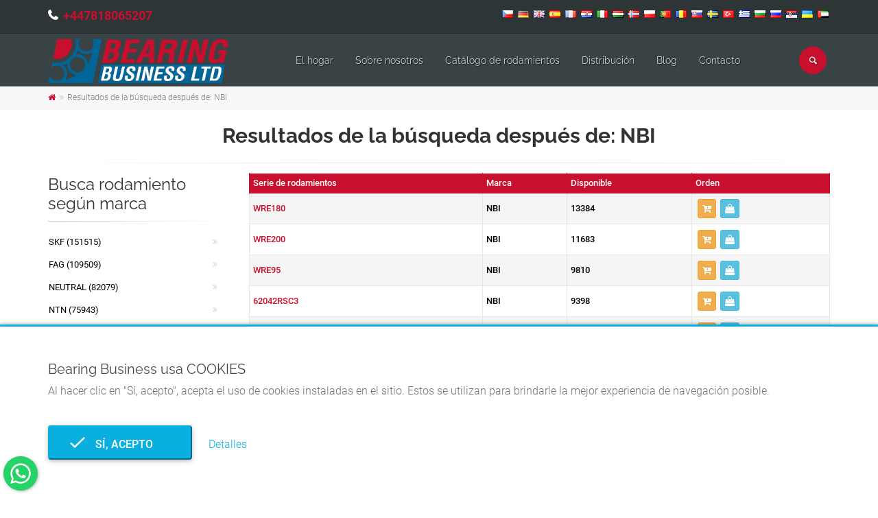

--- FILE ---
content_type: text/html; charset=UTF-8
request_url: https://bearingbusiness.uk/es/busca-rodamiento/marca/nbi
body_size: 9530
content:

<!DOCTYPE html>
<html lang="es">
<head>
	<meta charset="UTF-8">
	<meta http-equiv="X-UA-Compatible" content="IE=edge">
	<meta name="viewport" content="width=device-width, initial-scale=1">
		<title>Resultados de la búsqueda después de: NBI - Bearing Business</title>
	<meta property="og:type" content="product">
<meta property="og:url" content="https://bearingbusiness.uk/es/busca-rodamiento/marca/nbi">
<meta property="og:image" content="https://bearingbusiness.uk/img/logo.png">
<meta property="og:site_name" content="Bearing Business">
<meta property="og:locale" content="es_ES">
<meta property="og:locale:alternate" content="ar_AE">
<meta property="fb:app_id" content="112255241606041">
<meta name="twitter:card" content="summary">
<meta name="twitter:site" content="@BearingBusiness">
<meta name="twitter:creator" content="@BearingBusiness">
<meta name="robots" content="index, follow">
<meta name="yandex-verification" content="a53d3edcdc0a9dfe">
<meta name="p:domain_verify" content="8b849ad225eecda2a3ea1a35940e8359">
<meta name="msapplication-TileColor" content="#ffffff">
<meta name="msapplication-TileImage" content="/img/ico/ms-icon-144x144.png">
<meta name="theme-color" content="#ffffff">
<meta name="description" content="Bearings NBI. Más de 2 millones de rodamientos de diferentes productores y en diferentes equivalentes. El mayor stock de rodamientos. Distribución rápida de rodamientos a nivel nacional e internacional.">
<meta name="keywords" content="nbi, rodaminento, bearings, rodaminento nbi, bearings nbi">
<meta property="og:title" content="Resultados de la búsqueda después de: NBI">
<meta property="og:description" content="Bearings NBI. Más de 2 millones de rodamientos de diferentes productores y en diferentes equivalentes. El mayor stock de rodamientos. Distribución rápida de rodamientos a nivel nacional e internacional.">
<meta name="csrf-param" content="_csrf">
<meta name="csrf-token" content="j7wRABhNeXqXTJXdLP6K3LDCf_Tb5cOzvBnkA1mY3E77711PbRUREvsm_uRaq_7l1Lg12bCTlfDleIVyPPK_CQ==">

<link type="application/rss+xml" href="https://bearingbusiness.uk/es/rss" title="RSS 2.0" rel="alternate">
<link href="https://bearingbusiness.uk/es/busca-rodamiento/marca/nbi" rel="canonical">
<link href="/img/ico/apple-icon-57x57.png" rel="apple-touch-icon" sizes="57x57">
<link href="/img/ico/apple-icon-60x60.png" rel="apple-touch-icon" sizes="60x60">
<link href="/img/ico/apple-icon-72x72.png" rel="apple-touch-icon" sizes="72x72">
<link href="/img/ico/apple-icon-76x76.png" rel="apple-touch-icon" sizes="76x76">
<link href="/img/ico/apple-icon-114x114.png" rel="apple-touch-icon" sizes="114x114">
<link href="/img/ico/apple-icon-120x120.png" rel="apple-touch-icon" sizes="120x120">
<link href="/img/ico/apple-icon-144x144.png" rel="apple-touch-icon" sizes="144x144">
<link href="/img/ico/apple-icon-152x152.png" rel="apple-touch-icon" sizes="152x152">
<link href="/img/ico/apple-icon-180x180.png" rel="apple-touch-icon" sizes="180x180">
<link type="image/png" href="/img/ico/android-icon-192x192.png" rel="icon" sizes="192x192">
<link type="image/png" href="/img/ico/favicon-32x32.png" rel="icon" sizes="32x32">
<link type="image/png" href="/img/ico/favicon-96x96.png" rel="icon" sizes="96x96">
<link type="image/png" href="/img/ico/favicon-16x16.png" rel="icon" sizes="16x16">
<link href="/manifest.json" rel="manifest">
<link href="https://bearingbusiness.uk/cs/hledat-lozisko/znacka/nbi" rel="alternate" hreflang="cs">
<link href="https://bearingbusiness.uk/de/kugellager-suchen/marke/nbi" rel="alternate" hreflang="de">
<link href="https://bearingbusiness.uk/search-bearings/brand/nbi" rel="alternate" hreflang="en">
<link href="https://bearingbusiness.uk/search-bearings/brand/nbi" rel="alternate" hreflang="x-default">
<link href="https://bearingbusiness.uk/es/busca-rodamiento/marca/nbi" rel="alternate" hreflang="es">
<link href="https://bearingbusiness.uk/fr/recherche-roulements/marque/nbi" rel="alternate" hreflang="fr">
<link href="https://bearingbusiness.uk/hr/potrazi-kuglager/marka/nbi" rel="alternate" hreflang="hr">
<link href="https://bearingbusiness.uk/it/cerca-cuscinetto/marca/nbi" rel="alternate" hreflang="it">
<link href="https://bearingbusiness.uk/hu/csapagy-kereso/marka/nbi" rel="alternate" hreflang="hu">
<link href="https://bearingbusiness.uk/nn/sokfor-lagerer/merke/nbi" rel="alternate" hreflang="nn">
<link href="https://bearingbusiness.uk/pl/szukaj-lozyska/marka/nbi" rel="alternate" hreflang="pl">
<link href="https://bearingbusiness.uk/pt/pesquisar-rolamento/marca/nbi" rel="alternate" hreflang="pt">
<link href="https://bearingbusiness.uk/ro/cauta-rulment/brand/nbi" rel="alternate" hreflang="ro">
<link href="https://bearingbusiness.uk/sk/hladat-lozisko/znacka/nbi" rel="alternate" hreflang="sk">
<link href="https://bearingbusiness.uk/sv/sok-lagerer/brannmarka/nbi" rel="alternate" hreflang="sv">
<link href="https://bearingbusiness.uk/tr/rulman-ararulman/brand/nbi" rel="alternate" hreflang="tr">
<link href="https://bearingbusiness.uk/el/anazitisi-rouleman/marka/nbi" rel="alternate" hreflang="el">
<link href="https://bearingbusiness.uk/bg/tarsi-lager/marka/nbi" rel="alternate" hreflang="bg">
<link href="https://bearingbusiness.uk/ru/poisk-podsipnika/brend/nbi" rel="alternate" hreflang="ru">
<link href="https://bearingbusiness.uk/sr/potrazi-kuglager/marka/nbi" rel="alternate" hreflang="sr">
<link href="https://bearingbusiness.uk/uk/posuk-pidsipnika/brend/nbi" rel="alternate" hreflang="uk">
<link href="https://bearingbusiness.uk/ar/تحمل-نتائج-البحث/almarkt/nbi" rel="alternate" hreflang="ar">
<link href="/es/busca-rodamiento/marca/nbi?page=1&amp;per-page=25" rel="self">
<link href="/es/busca-rodamiento/marca/nbi?page=2&amp;per-page=25" rel="next">
<link href="/es/busca-rodamiento/marca/nbi?page=218&amp;per-page=25" rel="last">
<link href="/assets/33e587da/css/bootstrap.css?v=1604601966" rel="stylesheet">
<link href="/assets/47f16404/font-awesome/css/font-awesome.min.css?v=1604602058" rel="stylesheet">
<link href="/assets/47f16404/animate.css/animate.min.css?v=1604602056" rel="stylesheet">
<link href="/fonts/roboto/css/roboto.css?v=1618407722" rel="stylesheet">
<link href="/fonts/raleway/css/raleway.css?v=1618407904" rel="stylesheet">
<link href="/fonts/pacifico/css/pacifico.css?v=1618407904" rel="stylesheet">
<link href="/fonts/ptserif/css/ptserif.css?v=1618407904" rel="stylesheet">
<link href="/fonts/font-awesome/css/font-awesome.css?v=1471783226" rel="stylesheet">
<link href="/fonts/fontello/css/fontello.css?v=1443362466" rel="stylesheet">
<link href="/plugins/magnific-popup/magnific-popup.css?v=1455915990" rel="stylesheet">
<link href="/plugins/rs-plugin/css/settings.css?v=1443362466" rel="stylesheet">
<link href="/css/animations.css?v=1471783226" rel="stylesheet">
<link href="/plugins/owl-carousel/owl.carousel.css?v=1443362466" rel="stylesheet">
<link href="/plugins/owl-carousel/owl.transitions.css?v=1443362466" rel="stylesheet">
<link href="/plugins/hover/hover-min.css?v=1424949330" rel="stylesheet">
<link href="/plugins/floating-whatsapp/floating-wpp.min.css?v=1611909058" rel="stylesheet">
<link href="/css/style.css?v=1606855058" rel="stylesheet">
<link href="/css/typography-default.css?v=1606853530" rel="stylesheet">
<link href="/css/skins/custom.css?v=1650886581" rel="stylesheet">
<link href="/css/custom.css?v=1650886751" rel="stylesheet">
<link href="/assets/b85b48cf/jquery.fancybox.min.css?v=1604602058" rel="stylesheet">
<link href="/assets/2166cb88/css/bootstrap-dialog-bs3.css?v=1604601980" rel="stylesheet">
<script src="/assets/2166cb88/js/dialog.js?v=1604601980"></script></head>
<body  >

<!-- scrollToTop -->
<!-- ================ -->
<div class="scrollToTop circle"><i class="icon-up-open-big"></i></div>

<!-- page wrapper start -->
<!-- ================ -->
<div class="page-wrapper">

	

	
<!-- header-container start -->
<div class="header-container">


    <!-- header-top start -->
    <!-- classes:  -->
    <!-- "dark": dark version of header top e.g. class="header-top dark" -->
    <!-- "colored": colored version of header top e.g. class="header-top colored" -->
    <!-- ================ -->
    <div class="header-top dark">
        <div class="container">
            <div class="row">
                <div class="col-xs-12 col-sm-12 col-md-6 rtl">
                    <!-- header-top-first start -->
                    <!-- ================ -->
                    <div class="header-top-first clearfix">
                                                <ul class="list-inline hidden-sm hidden-xs" style="padding-left: 0; margin-top: 6px;">
                                                            <li>
									<i class="fa fa-phone pr-5" style="font-size: 18px; font-weight: 700;"></i>
                                    <a href="tel:+447818065207" data-prevent-page-overlay="true" style="font-size: 18px; font-weight: 700;">+447818065207</a>                                </li>
                                                    </ul>
                    </div>
                    <!-- header-top-first end -->
                </div>
                <div class="col-xs-12 col-sm-12 col-md-6 text-center">

                    <!-- header-top-second start -->
                    <!-- ================ -->
                    <div id="header-top-second"  class="clearfix">
                                                    <ul class="list-inline pull-right">
                                                                    <li style="padding: 2px;">
                                        <a href="/cs" class="" style="width:auto; height: auto;">
                                            <img src="/img/flags/cz.png" alt="Čeština" title="Čeština">
                                        </a>
                                    </li>
                                                                    <li style="padding: 2px;">
                                        <a href="/de" class="" style="width:auto; height: auto;">
                                            <img src="/img/flags/de.png" alt="Deutsch" title="Deutsch">
                                        </a>
                                    </li>
                                                                    <li style="padding: 2px;">
                                        <a href="/" class="" style="width:auto; height: auto;">
                                            <img src="/img/flags/gb.png" alt="English (US)" title="English (US)">
                                        </a>
                                    </li>
                                                                    <li style="padding: 2px;">
                                        <a href="/es" class="active" style="width:auto; height: auto;">
                                            <img src="/img/flags/es.png" alt="Español (España)" title="Español (España)">
                                        </a>
                                    </li>
                                                                    <li style="padding: 2px;">
                                        <a href="/fr" class="" style="width:auto; height: auto;">
                                            <img src="/img/flags/fr.png" alt="Français (France)" title="Français (France)">
                                        </a>
                                    </li>
                                                                    <li style="padding: 2px;">
                                        <a href="/hr" class="" style="width:auto; height: auto;">
                                            <img src="/img/flags/hr.png" alt="Hrvatski" title="Hrvatski">
                                        </a>
                                    </li>
                                                                    <li style="padding: 2px;">
                                        <a href="/it" class="" style="width:auto; height: auto;">
                                            <img src="/img/flags/it.png" alt="Italiano" title="Italiano">
                                        </a>
                                    </li>
                                                                    <li style="padding: 2px;">
                                        <a href="/hu" class="" style="width:auto; height: auto;">
                                            <img src="/img/flags/hu.png" alt="Magyar" title="Magyar">
                                        </a>
                                    </li>
                                                                    <li style="padding: 2px;">
                                        <a href="/nn" class="" style="width:auto; height: auto;">
                                            <img src="/img/flags/no.png" alt="Norsk (nynorsk)" title="Norsk (nynorsk)">
                                        </a>
                                    </li>
                                                                    <li style="padding: 2px;">
                                        <a href="/pl" class="" style="width:auto; height: auto;">
                                            <img src="/img/flags/pl.png" alt="Polski" title="Polski">
                                        </a>
                                    </li>
                                                                    <li style="padding: 2px;">
                                        <a href="/pt" class="" style="width:auto; height: auto;">
                                            <img src="/img/flags/pt.png" alt="Português (Portugal)" title="Português (Portugal)">
                                        </a>
                                    </li>
                                                                    <li style="padding: 2px;">
                                        <a href="/ro" class="" style="width:auto; height: auto;">
                                            <img src="/img/flags/ro.png" alt="Română" title="Română">
                                        </a>
                                    </li>
                                                                    <li style="padding: 2px;">
                                        <a href="/sk" class="" style="width:auto; height: auto;">
                                            <img src="/img/flags/sk.png" alt="Slovenčina" title="Slovenčina">
                                        </a>
                                    </li>
                                                                    <li style="padding: 2px;">
                                        <a href="/sv" class="" style="width:auto; height: auto;">
                                            <img src="/img/flags/se.png" alt="Svenska" title="Svenska">
                                        </a>
                                    </li>
                                                                    <li style="padding: 2px;">
                                        <a href="/tr" class="" style="width:auto; height: auto;">
                                            <img src="/img/flags/tr.png" alt="Türkçe" title="Türkçe">
                                        </a>
                                    </li>
                                                                    <li style="padding: 2px;">
                                        <a href="/el" class="" style="width:auto; height: auto;">
                                            <img src="/img/flags/gr.png" alt="Ελληνικά" title="Ελληνικά">
                                        </a>
                                    </li>
                                                                    <li style="padding: 2px;">
                                        <a href="/bg" class="" style="width:auto; height: auto;">
                                            <img src="/img/flags/bg.png" alt="Български" title="Български">
                                        </a>
                                    </li>
                                                                    <li style="padding: 2px;">
                                        <a href="/ru" class="" style="width:auto; height: auto;">
                                            <img src="/img/flags/ru.png" alt="Русский" title="Русский">
                                        </a>
                                    </li>
                                                                    <li style="padding: 2px;">
                                        <a href="/sr" class="" style="width:auto; height: auto;">
                                            <img src="/img/flags/rs.png" alt="Српски" title="Српски">
                                        </a>
                                    </li>
                                                                    <li style="padding: 2px;">
                                        <a href="/uk" class="" style="width:auto; height: auto;">
                                            <img src="/img/flags/ua.png" alt="Українська" title="Українська">
                                        </a>
                                    </li>
                                                                    <li style="padding: 2px;">
                                        <a href="/ar" class="" style="width:auto; height: auto;">
                                            <img src="/img/flags/ae.png" alt="‏العربية‏" title="‏العربية‏">
                                        </a>
                                    </li>
                                                            </ul>
                                            </div>
                    <!-- header-top-second end -->
                </div>
            </div>
        </div>
    </div>
    <!-- header-top end -->

    <!-- header start -->
    <!-- classes:  -->
    <!-- "fixed": enables fixed navigation mode (sticky menu) e.g. class="header fixed clearfix" -->
    <!-- "dark": dark version of header e.g. class="header dark clearfix" -->
    <!-- "full-width": mandatory class for the full-width menu layout -->
    <!-- "centered": mandatory class for the centered logo layout -->
    <!-- ================ -->
    <header class="header fixed clearfix dark">

        <div class="container" id="page-header">
            <div class="row">
                <div class="col-md-3 rtl">
                    <!-- header-left start -->
                    <!-- ================ -->
                    <div class="header-left clearfix">
							<!-- header dropdown buttons -->
							<div class="header-dropdown-buttons visible-xs">
								<div class="btn-group dropdown">
									<button type="button" class="btn dropdown-toggle" data-toggle="dropdown" style="color: #fff; background-color: #c8102e; border-color: #e50627;"><i class="icon-search"></i></button>
									<ul class="dropdown-menu dropdown-menu-right dropdown-animation">
										<li>
											<form id="search-form-mobile" class="search-box margin-clear" action="/es/search" method="post">
<input type="hidden" name="_csrf" value="j7wRABhNeXqXTJXdLP6K3LDCf_Tb5cOzvBnkA1mY3E77711PbRUREvsm_uRaq_7l1Lg12bCTlfDleIVyPPK_CQ==">											<div class="input-group form-group has-feedback">
												<input type="text" class="form-control" name="search" value="" placeholder="Busca" autocomplete="off">												<span class="input-group-btn">
													<button type="submit" class="btn btn-warning btn-xs btn-default" style="margin: 0 0 0 -1px;"><i class="icon-search"></i></button>											  </span>
											</div>
											</form>										</li>
									</ul>
								</div>
																							</div>
							<!-- header dropdown buttons end-->

                        <!-- logo -->
                        <div id="logo" class="logo">
                            <a href="/es"><img id="logo_img" src="/img/logo.png" alt="Bearing Business"></a>
                        </div>
                    </div>
                    <!-- header-left end -->

                </div>
                <div class="col-md-9">

                    <!-- header-right start -->
                    <!-- ================ -->
                    <div class="header-right clearfix">

                        <!-- main-navigation start -->
                        <!-- classes: -->
                        <!-- "onclick": Makes the dropdowns open on click, this the default bootstrap behavior e.g. class="main-navigation onclick" -->
                        <!-- "animated": Enables animations on dropdowns opening e.g. class="main-navigation animated" -->
                        <!-- "with-dropdown-buttons": Mandatory class that adds extra space, to the main navigation, for the search and cart dropdowns -->
                        <!-- ================ -->
                        <div class="main-navigation  animated with-dropdown-buttons">

                            <!-- navbar start -->
                            <!-- ================ -->
                            <nav class="navbar navbar-default" role="navigation">
                                <div class="container-fluid">

                                    <!-- Toggle get grouped for better mobile display -->
                                    <div class="navbar-header">
                                        <button type="button" class="navbar-toggle" data-toggle="collapse" data-target="#navbar-collapse-1">
                                            <span class="sr-only">Toggle navigation</span>
                                            <span class="icon-bar"></span>
                                            <span class="icon-bar"></span>
                                            <span class="icon-bar"></span>
                                        </button>

                                    </div>

                                    <!-- Collect the nav links, forms, and other content for toggling -->
                                    <div class="collapse navbar-collapse" id="navbar-collapse-1">
                                        <!-- main-menu -->
                                                                                    <ul id="w1" class="nav navbar-nav" style=""><li><a href="/es">El hogar</a></li>
<li><a href="/es/sobre-nosotros">Sobre nosotros</a></li>
<li><a href="/es/catalogo-de-rodamientos">Catálogo de rodamientos</a></li>
<li><a href="/es/distribucion">Distribución</a></li>
<li><a href="/es/blog">Blog</a></li>
<li><a href="/es/contacto">Contacto</a></li></ul>                                                                                <!-- main-menu end -->

											<!-- header dropdown buttons -->
											<div class="header-dropdown-buttons hidden-xs">
												<div class="btn-group dropdown">
													<button type="button" class="btn dropdown-toggle" data-toggle="dropdown" style="color: #fff; background-color: #c8102e; border-color: #e50627;"><i class="icon-search"></i></button>
													<ul class="dropdown-menu dropdown-menu-right dropdown-animation">
														<li>
															<form id="search-form-desktop" class="search-box margin-clear" action="/es/search" method="post">
<input type="hidden" name="_csrf" value="j7wRABhNeXqXTJXdLP6K3LDCf_Tb5cOzvBnkA1mY3E77711PbRUREvsm_uRaq_7l1Lg12bCTlfDleIVyPPK_CQ==">															<div class="input-group form-group has-feedback">
																<input type="text" class="form-control" name="search" value="" placeholder="Busca" autocomplete="off">																<span class="input-group-btn">
																	<button type="submit" class="btn btn-xs btn-default" style="margin: 0 0 0 -1px;"><i class="icon-search"></i></button>															  	</span>
															</div>
															</form>														</li>
													</ul>
												</div>
																							</div>
											<!-- header dropdown buttons end-->

                                    </div>

                                </div>
                            </nav>
                            <!-- navbar end -->

                        </div>
                        <!-- main-navigation end -->
                    </div>
                    <!-- header-right end -->

                </div>
            </div>
        </div>

    </header>
    <!-- header end -->
</div>
<!-- header-container end -->

			<!-- breadcrumb start -->
		<!-- ================ -->
		<div class="breadcrumb-container">
			<div class="container">
								<ul class="breadcrumb"><li><a href="https://bearingbusiness.uk/es"><i class="fa fa-home"></i></a></li>
<li class="active"><span class="active">Resultados de la búsqueda después de: NBI</span></li>
</ul>			</div>
		</div>
		<!-- breadcrumb end -->
		
	<!-- main-container start -->
	<!-- ================ -->
	<section class="main-container" style="padding: 0;">
		<div class="container">
			<h1 class="text-center">Resultados de la búsqueda después de: NBI</h1>
			<div class="separator"></div>
			<div class="row">
				<!-- main start -->
				<!-- ================ -->
				<div class="main col-md-9 col-xs-12 pull-right">
									<table class="table table-bordered table-hover table-striped table-colored dataTable">
						<thead>
						<tr>
							<th>
								Serie de rodamientos							</th>
							<th>
								Marca							</th>
							<th>
								Disponible							</th>
							<th>
								Orden							</th>
						</tr>
						</thead>
						<tbody>
													<tr>
								<td>
									<a href="/es/rodaminento-wre180-nbi-3802927">WRE180</a>								</td>
								<td>
									NBI								</td>
								<td>
									13384								</td>
								<td>
																		<div><a class="btn btn-xs btn-warning" href="/es/anadir-al-carrito?id=3802927" title="Agregar a la solicitud de oferta" data-toggle="tooltip" data-popup-action=""><i class="fa fa-cart-plus"></i></a><a class="btn btn-xs btn-info" href="/es/solicite-una-oferta?id=3802927" title="Solicite una oferta de precio" data-toggle="tooltip" data-popup-action=""><i class="fa fa-shopping-bag"></i></a></div>								</td>
							</tr>
													<tr>
								<td>
									<a href="/es/rodaminento-wre200-nbi-3802953">WRE200</a>								</td>
								<td>
									NBI								</td>
								<td>
									11683								</td>
								<td>
																		<div><a class="btn btn-xs btn-warning" href="/es/anadir-al-carrito?id=3802953" title="Agregar a la solicitud de oferta" data-toggle="tooltip" data-popup-action=""><i class="fa fa-cart-plus"></i></a><a class="btn btn-xs btn-info" href="/es/solicite-una-oferta?id=3802953" title="Solicite una oferta de precio" data-toggle="tooltip" data-popup-action=""><i class="fa fa-shopping-bag"></i></a></div>								</td>
							</tr>
													<tr>
								<td>
									<a href="/es/rodaminento-wre95-nbi-3804078">WRE95</a>								</td>
								<td>
									NBI								</td>
								<td>
									9810								</td>
								<td>
																		<div><a class="btn btn-xs btn-warning" href="/es/anadir-al-carrito?id=3804078" title="Agregar a la solicitud de oferta" data-toggle="tooltip" data-popup-action=""><i class="fa fa-cart-plus"></i></a><a class="btn btn-xs btn-info" href="/es/solicite-una-oferta?id=3804078" title="Solicite una oferta de precio" data-toggle="tooltip" data-popup-action=""><i class="fa fa-shopping-bag"></i></a></div>								</td>
							</tr>
													<tr>
								<td>
									<a href="/es/rodaminento-62042rsc3-nbi-1688773">62042RSC3</a>								</td>
								<td>
									NBI								</td>
								<td>
									9398								</td>
								<td>
																		<div><a class="btn btn-xs btn-warning" href="/es/anadir-al-carrito?id=1688773" title="Agregar a la solicitud de oferta" data-toggle="tooltip" data-popup-action=""><i class="fa fa-cart-plus"></i></a><a class="btn btn-xs btn-info" href="/es/solicite-una-oferta?id=1688773" title="Solicite una oferta de precio" data-toggle="tooltip" data-popup-action=""><i class="fa fa-shopping-bag"></i></a></div>								</td>
							</tr>
													<tr>
								<td>
									<a href="/es/rodaminento-wre125-nbi-3802830">WRE125</a>								</td>
								<td>
									NBI								</td>
								<td>
									9397								</td>
								<td>
																		<div><a class="btn btn-xs btn-warning" href="/es/anadir-al-carrito?id=3802830" title="Agregar a la solicitud de oferta" data-toggle="tooltip" data-popup-action=""><i class="fa fa-cart-plus"></i></a><a class="btn btn-xs btn-info" href="/es/solicite-una-oferta?id=3802830" title="Solicite una oferta de precio" data-toggle="tooltip" data-popup-action=""><i class="fa fa-shopping-bag"></i></a></div>								</td>
							</tr>
													<tr>
								<td>
									<a href="/es/rodaminento-nutr25-nbi-3103519">NUTR25</a>								</td>
								<td>
									NBI								</td>
								<td>
									9057								</td>
								<td>
																		<div><a class="btn btn-xs btn-warning" href="/es/anadir-al-carrito?id=3103519" title="Agregar a la solicitud de oferta" data-toggle="tooltip" data-popup-action=""><i class="fa fa-cart-plus"></i></a><a class="btn btn-xs btn-info" href="/es/solicite-una-oferta?id=3103519" title="Solicite una oferta de precio" data-toggle="tooltip" data-popup-action=""><i class="fa fa-shopping-bag"></i></a></div>								</td>
							</tr>
													<tr>
								<td>
									<a href="/es/rodaminento-62042rs-nbi-1688443">62042RS</a>								</td>
								<td>
									NBI								</td>
								<td>
									8956								</td>
								<td>
																		<div><a class="btn btn-xs btn-warning" href="/es/anadir-al-carrito?id=1688443" title="Agregar a la solicitud de oferta" data-toggle="tooltip" data-popup-action=""><i class="fa fa-cart-plus"></i></a><a class="btn btn-xs btn-info" href="/es/solicite-una-oferta?id=1688443" title="Solicite una oferta de precio" data-toggle="tooltip" data-popup-action=""><i class="fa fa-shopping-bag"></i></a></div>								</td>
							</tr>
													<tr>
								<td>
									<a href="/es/rodaminento-wre140-nbi-3802862">WRE140</a>								</td>
								<td>
									NBI								</td>
								<td>
									8368								</td>
								<td>
																		<div><a class="btn btn-xs btn-warning" href="/es/anadir-al-carrito?id=3802862" title="Agregar a la solicitud de oferta" data-toggle="tooltip" data-popup-action=""><i class="fa fa-cart-plus"></i></a><a class="btn btn-xs btn-info" href="/es/solicite-una-oferta?id=3802862" title="Solicite una oferta de precio" data-toggle="tooltip" data-popup-action=""><i class="fa fa-shopping-bag"></i></a></div>								</td>
							</tr>
													<tr>
								<td>
									<a href="/es/rodaminento-hk12x16x12-nbi-2530264">HK12X16X12</a>								</td>
								<td>
									NBI								</td>
								<td>
									7171								</td>
								<td>
																		<div><a class="btn btn-xs btn-warning" href="/es/anadir-al-carrito?id=2530264" title="Agregar a la solicitud de oferta" data-toggle="tooltip" data-popup-action=""><i class="fa fa-cart-plus"></i></a><a class="btn btn-xs btn-info" href="/es/solicite-una-oferta?id=2530264" title="Solicite una oferta de precio" data-toggle="tooltip" data-popup-action=""><i class="fa fa-shopping-bag"></i></a></div>								</td>
							</tr>
													<tr>
								<td>
									<a href="/es/rodaminento-wre68-nbi-3804025">WRE68</a>								</td>
								<td>
									NBI								</td>
								<td>
									6734								</td>
								<td>
																		<div><a class="btn btn-xs btn-warning" href="/es/anadir-al-carrito?id=3804025" title="Agregar a la solicitud de oferta" data-toggle="tooltip" data-popup-action=""><i class="fa fa-cart-plus"></i></a><a class="btn btn-xs btn-info" href="/es/solicite-una-oferta?id=3804025" title="Solicite una oferta de precio" data-toggle="tooltip" data-popup-action=""><i class="fa fa-shopping-bag"></i></a></div>								</td>
							</tr>
													<tr>
								<td>
									<a href="/es/rodaminento-60062rseqm-nbi-1579641">60062RSEQM</a>								</td>
								<td>
									NBI								</td>
								<td>
									6311								</td>
								<td>
																		<div><a class="btn btn-xs btn-warning" href="/es/anadir-al-carrito?id=1579641" title="Agregar a la solicitud de oferta" data-toggle="tooltip" data-popup-action=""><i class="fa fa-cart-plus"></i></a><a class="btn btn-xs btn-info" href="/es/solicite-una-oferta?id=1579641" title="Solicite una oferta de precio" data-toggle="tooltip" data-popup-action=""><i class="fa fa-shopping-bag"></i></a></div>								</td>
							</tr>
													<tr>
								<td>
									<a href="/es/rodaminento-nutr15-nbi-3093248">NUTR15</a>								</td>
								<td>
									NBI								</td>
								<td>
									6236								</td>
								<td>
																		<div><a class="btn btn-xs btn-warning" href="/es/anadir-al-carrito?id=3093248" title="Agregar a la solicitud de oferta" data-toggle="tooltip" data-popup-action=""><i class="fa fa-cart-plus"></i></a><a class="btn btn-xs btn-info" href="/es/solicite-una-oferta?id=3093248" title="Solicite una oferta de precio" data-toggle="tooltip" data-popup-action=""><i class="fa fa-shopping-bag"></i></a></div>								</td>
							</tr>
													<tr>
								<td>
									<a href="/es/rodaminento-wre90-nbi-3804062">WRE90</a>								</td>
								<td>
									NBI								</td>
								<td>
									6185								</td>
								<td>
																		<div><a class="btn btn-xs btn-warning" href="/es/anadir-al-carrito?id=3804062" title="Agregar a la solicitud de oferta" data-toggle="tooltip" data-popup-action=""><i class="fa fa-cart-plus"></i></a><a class="btn btn-xs btn-info" href="/es/solicite-una-oferta?id=3804062" title="Solicite una oferta de precio" data-toggle="tooltip" data-popup-action=""><i class="fa fa-shopping-bag"></i></a></div>								</td>
							</tr>
													<tr>
								<td>
									<a href="/es/rodaminento-62072rsc3eqm-nbi-1719161">62072RSC3EQM</a>								</td>
								<td>
									NBI								</td>
								<td>
									6000								</td>
								<td>
																		<div><a class="btn btn-xs btn-warning" href="/es/anadir-al-carrito?id=1719161" title="Agregar a la solicitud de oferta" data-toggle="tooltip" data-popup-action=""><i class="fa fa-cart-plus"></i></a><a class="btn btn-xs btn-info" href="/es/solicite-una-oferta?id=1719161" title="Solicite una oferta de precio" data-toggle="tooltip" data-popup-action=""><i class="fa fa-shopping-bag"></i></a></div>								</td>
							</tr>
													<tr>
								<td>
									<a href="/es/rodaminento-62072zeqm-nbi-1719195">62072ZEQM</a>								</td>
								<td>
									NBI								</td>
								<td>
									6000								</td>
								<td>
																		<div><a class="btn btn-xs btn-warning" href="/es/anadir-al-carrito?id=1719195" title="Agregar a la solicitud de oferta" data-toggle="tooltip" data-popup-action=""><i class="fa fa-cart-plus"></i></a><a class="btn btn-xs btn-info" href="/es/solicite-una-oferta?id=1719195" title="Solicite una oferta de precio" data-toggle="tooltip" data-popup-action=""><i class="fa fa-shopping-bag"></i></a></div>								</td>
							</tr>
													<tr>
								<td>
									<a href="/es/rodaminento-as1730-nbi-2093970">AS1730</a>								</td>
								<td>
									NBI								</td>
								<td>
									5810								</td>
								<td>
																		<div><a class="btn btn-xs btn-warning" href="/es/anadir-al-carrito?id=2093970" title="Agregar a la solicitud de oferta" data-toggle="tooltip" data-popup-action=""><i class="fa fa-cart-plus"></i></a><a class="btn btn-xs btn-info" href="/es/solicite-una-oferta?id=2093970" title="Solicite una oferta de precio" data-toggle="tooltip" data-popup-action=""><i class="fa fa-shopping-bag"></i></a></div>								</td>
							</tr>
													<tr>
								<td>
									<a href="/es/rodaminento-wre110-nbi-3802794">WRE110</a>								</td>
								<td>
									NBI								</td>
								<td>
									5320								</td>
								<td>
																		<div><a class="btn btn-xs btn-warning" href="/es/anadir-al-carrito?id=3802794" title="Agregar a la solicitud de oferta" data-toggle="tooltip" data-popup-action=""><i class="fa fa-cart-plus"></i></a><a class="btn btn-xs btn-info" href="/es/solicite-una-oferta?id=3802794" title="Solicite una oferta de precio" data-toggle="tooltip" data-popup-action=""><i class="fa fa-shopping-bag"></i></a></div>								</td>
							</tr>
													<tr>
								<td>
									<a href="/es/rodaminento-gs81111-nbi-2459976">GS81111</a>								</td>
								<td>
									NBI								</td>
								<td>
									5061								</td>
								<td>
																		<div><a class="btn btn-xs btn-warning" href="/es/anadir-al-carrito?id=2459976" title="Agregar a la solicitud de oferta" data-toggle="tooltip" data-popup-action=""><i class="fa fa-cart-plus"></i></a><a class="btn btn-xs btn-info" href="/es/solicite-una-oferta?id=2459976" title="Solicite una oferta de precio" data-toggle="tooltip" data-popup-action=""><i class="fa fa-shopping-bag"></i></a></div>								</td>
							</tr>
													<tr>
								<td>
									<a href="/es/rodaminento-gs81110-nbi-2459943">GS81110</a>								</td>
								<td>
									NBI								</td>
								<td>
									5000								</td>
								<td>
																		<div><a class="btn btn-xs btn-warning" href="/es/anadir-al-carrito?id=2459943" title="Agregar a la solicitud de oferta" data-toggle="tooltip" data-popup-action=""><i class="fa fa-cart-plus"></i></a><a class="btn btn-xs btn-info" href="/es/solicite-una-oferta?id=2459943" title="Solicite una oferta de precio" data-toggle="tooltip" data-popup-action=""><i class="fa fa-shopping-bag"></i></a></div>								</td>
							</tr>
													<tr>
								<td>
									<a href="/es/rodaminento-62012rsc3-nbi-1663647">62012RSC3</a>								</td>
								<td>
									NBI								</td>
								<td>
									4852								</td>
								<td>
																		<div><a class="btn btn-xs btn-warning" href="/es/anadir-al-carrito?id=1663647" title="Agregar a la solicitud de oferta" data-toggle="tooltip" data-popup-action=""><i class="fa fa-cart-plus"></i></a><a class="btn btn-xs btn-info" href="/es/solicite-una-oferta?id=1663647" title="Solicite una oferta de precio" data-toggle="tooltip" data-popup-action=""><i class="fa fa-shopping-bag"></i></a></div>								</td>
							</tr>
													<tr>
								<td>
									<a href="/es/rodaminento-wre115-nbi-3802813">WRE115</a>								</td>
								<td>
									NBI								</td>
								<td>
									4819								</td>
								<td>
																		<div><a class="btn btn-xs btn-warning" href="/es/anadir-al-carrito?id=3802813" title="Agregar a la solicitud de oferta" data-toggle="tooltip" data-popup-action=""><i class="fa fa-cart-plus"></i></a><a class="btn btn-xs btn-info" href="/es/solicite-una-oferta?id=3802813" title="Solicite una oferta de precio" data-toggle="tooltip" data-popup-action=""><i class="fa fa-shopping-bag"></i></a></div>								</td>
							</tr>
													<tr>
								<td>
									<a href="/es/rodaminento-wre100-nbi-3802778">WRE100</a>								</td>
								<td>
									NBI								</td>
								<td>
									4600								</td>
								<td>
																		<div><a class="btn btn-xs btn-warning" href="/es/anadir-al-carrito?id=3802778" title="Agregar a la solicitud de oferta" data-toggle="tooltip" data-popup-action=""><i class="fa fa-cart-plus"></i></a><a class="btn btn-xs btn-info" href="/es/solicite-una-oferta?id=3802778" title="Solicite una oferta de precio" data-toggle="tooltip" data-popup-action=""><i class="fa fa-shopping-bag"></i></a></div>								</td>
							</tr>
													<tr>
								<td>
									<a href="/es/rodaminento-60012rsc3-nbi-1547422">60012RSC3</a>								</td>
								<td>
									NBI								</td>
								<td>
									4588								</td>
								<td>
																		<div><a class="btn btn-xs btn-warning" href="/es/anadir-al-carrito?id=1547422" title="Agregar a la solicitud de oferta" data-toggle="tooltip" data-popup-action=""><i class="fa fa-cart-plus"></i></a><a class="btn btn-xs btn-info" href="/es/solicite-una-oferta?id=1547422" title="Solicite una oferta de precio" data-toggle="tooltip" data-popup-action=""><i class="fa fa-shopping-bag"></i></a></div>								</td>
							</tr>
													<tr>
								<td>
									<a href="/es/rodaminento-e20kllh-nbi-2289363">E20KLLH</a>								</td>
								<td>
									NBI								</td>
								<td>
									4480								</td>
								<td>
																		<div><a class="btn btn-xs btn-warning" href="/es/anadir-al-carrito?id=2289363" title="Agregar a la solicitud de oferta" data-toggle="tooltip" data-popup-action=""><i class="fa fa-cart-plus"></i></a><a class="btn btn-xs btn-info" href="/es/solicite-una-oferta?id=2289363" title="Solicite una oferta de precio" data-toggle="tooltip" data-popup-action=""><i class="fa fa-shopping-bag"></i></a></div>								</td>
							</tr>
													<tr>
								<td>
									<a href="/es/rodaminento-63012rs-nbi-1771346">63012RS</a>								</td>
								<td>
									NBI								</td>
								<td>
									4454								</td>
								<td>
																		<div><a class="btn btn-xs btn-warning" href="/es/anadir-al-carrito?id=1771346" title="Agregar a la solicitud de oferta" data-toggle="tooltip" data-popup-action=""><i class="fa fa-cart-plus"></i></a><a class="btn btn-xs btn-info" href="/es/solicite-una-oferta?id=1771346" title="Solicite una oferta de precio" data-toggle="tooltip" data-popup-action=""><i class="fa fa-shopping-bag"></i></a></div>								</td>
							</tr>
												</tbody>
					</table>
					<!-- pagination start -->
					<div class="text-center">
						<ul class="pagination"><li class="first disabled"><span>&laquo;</span></li>
<li class="prev disabled"><span>&lsaquo;</span></li>
<li class="active"><a href="/es/busca-rodamiento/marca/nbi?page=1&amp;per-page=25" data-page="0">1</a></li>
<li><a href="/es/busca-rodamiento/marca/nbi?page=2&amp;per-page=25" data-page="1">2</a></li>
<li><a href="/es/busca-rodamiento/marca/nbi?page=3&amp;per-page=25" data-page="2">3</a></li>
<li><a href="/es/busca-rodamiento/marca/nbi?page=4&amp;per-page=25" data-page="3">4</a></li>
<li><a href="/es/busca-rodamiento/marca/nbi?page=5&amp;per-page=25" data-page="4">5</a></li>
<li class="next"><a href="/es/busca-rodamiento/marca/nbi?page=2&amp;per-page=25" data-page="1">&rsaquo;</a></li>
<li class="last"><a href="/es/busca-rodamiento/marca/nbi?page=218&amp;per-page=25" data-page="217">&raquo;</a></li></ul>					</div>
					<!-- pagination end -->
								</div>
				<!-- main end -->
				<!-- sidebar start -->
				<!-- ================ -->
				<aside class="col-md-3 col-xs-12 rtl pull-left">
					<div class="sidebar">
													<div class="block clearfix">
								<h3 class="title">Busca rodamiento según marca</h3>
								<div class="separator-2"></div>
								<ul class="nav nav-pills nav-stacked">
																			<li>
											<a href="/es/busca-rodamiento/marca/skf" title="Bearings SKF">SKF (151515)</a>										</li>
																			<li>
											<a href="/es/busca-rodamiento/marca/fag" title="Bearings FAG">FAG (109509)</a>										</li>
																			<li>
											<a href="/es/busca-rodamiento/marca/neutral" title="Bearings NEUTRAL">NEUTRAL (82079)</a>										</li>
																			<li>
											<a href="/es/busca-rodamiento/marca/ntn" title="Bearings NTN">NTN (75943)</a>										</li>
																			<li>
											<a href="/es/busca-rodamiento/marca/ina" title="Bearings INA">INA (62568)</a>										</li>
																			<li>
											<a href="/es/busca-rodamiento/marca/rhp" title="Bearings RHP">RHP (55929)</a>										</li>
																			<li>
											<a href="/es/busca-rodamiento/marca/nsk" title="Bearings NSK">NSK (54344)</a>										</li>
																			<li>
											<a href="/es/busca-rodamiento/marca/timken" title="Bearings TIMKEN">TIMKEN (54127)</a>										</li>
																			<li>
											<a href="/es/busca-rodamiento/marca/snr" title="Bearings SNR">SNR (32953)</a>										</li>
																			<li>
											<a href="/es/busca-rodamiento/marca/urb" title="Bearings URB">URB (31607)</a>										</li>
																	</ul>
								<a class="pull-right" href="/es/busca-rodamiento/marca" title="Bearing brands" style="padding-right: 16px;">Todas las marcas <i class="fa fa-chevron-right"></i></a>							</div>
																	</div>
				</aside>
				<!-- sidebar end -->
			</div>
		</div>
	</section>
	<!-- main-container end -->

	
<!-- footer top start -->
<!-- ================ -->
<div class="dark-bg default-hovered footer-top animated-text">
	<div class="container">
		<div class="row">
			<div class="col-md-12">
				<div class="call-to-action text-center">
					<div class="row">
						<div class="col-sm-8 rtl">
							<h2>Precios negociables según cantidad y valor</h2>
							<h2>Rapidez y conforte</h2>
						</div>
						<div class="col-sm-4">
							<p class="mt-10"><a href="/es/contacto" class="btn btn-animated btn-lg btn-gray-transparent ">Contacta con nosotros<i class="fa fa-envelope pl-20"></i></a></p>
						</div>
					</div>
				</div>
			</div>
		</div>
	</div>
</div>
<!-- footer top end -->

<!-- footer start (Add "dark" class to #footer in order to enable dark footer) -->
<!-- ================ -->
<footer id="footer" class="clearfix dark">

	<!-- .footer start -->
	<!-- ================ -->
	<div class="footer">
		<div class="container">
			<div class="footer-inner">
				<div class="row">
					<div class="col-md-4 rtl">
						<div class="footer-content">
							<div class="logo-footer"><img id="logo-footer" src="/img/logo.png" alt="Bearing Business"></div>
															<p class="app-description">Bearing Business asegura los precios más bajos en el mercado comercial mundial para cualquier tipo de rodamiento, independientemente de la marca buscada. Distribuimos productos de rodamientos de los principales fabricantes mundiales, de manera eficiente y puntual, y hacemos todo lo posible para formar relaciones duraderas con nuestros clientes.</p>
														<ul class="social-links circle animated-effect-1">
																									<li>
										<a class="link-social-facebook" href="https://www.facebook.com/Bearing-Business-112255241606041" title="Facebook" target="_blank">
											<i class="fa fa-facebook"></i>
										</a>
									</li>
																																	<li>
										<a class="twitter" href="https://twitter.com/BearingBusiness" title="Twitter" target="_blank">
											<i class="fa fa-twitter"></i>
										</a>
									</li>
																																	<li>
										<a class="pinterest" href="https://www.pinterest.co.uk/bearingbusiness/" title="Pinterest" target="_blank">
											<i class="fa fa-pinterest"></i>
										</a>
									</li>
																                                    <li>
                                        <a class="youtube" href="https://www.youtube.com/channel/UCskuJHzOA3xx3pPezKB8k2Q" title="Youtube" target="_blank">
                                            <i class="fa fa-youtube"></i>
                                        </a>
                                    </li>
                                							</ul>
						</div>
					</div>
					<div class="col-md-4 rtl">
						<div class="footer-content">
							<h2 class="title">Contacta con nosotros</h2>
							<div class="separator-2"></div>
																<ul class="list-icons">
																			<li>
											<i class="fa fa-briefcase"></i>
											Bearing Business Limited										</li>
									                                                                            <li>Taxpayer Identification Number: 436938902135</li>
                                                                                                                <li>Registration Number: 13079621</li>
                                                                                                                <li>Bank Name: WISEBUSINESS</li>
                                                                                                                <li>Bank Account: BE24 9672 4537 8438</li>
                                                                                                                <li>Bank BIC: TRWIBEB1XXX</li>
                                                                        																			<li>
											<i class="fa fa-map-marker"></i>
																							<a href="//www.google.com/maps/place/50.8099309,-1.0663614" target="_blank">31 Copnor Road, 31, Portsmouth, PO3 5AB, Reino Unido</a>
																					</li>
																																					<li>
											<i class="fa fa-phone"></i>
											<a class="link-underline" href="tel:+447818065207" data-prevent-page-overlay="true">+447818065207</a>										</li>
																												<li>
											<i class=" fa fa-envelope-o"></i>
											<a href="mailto:bearingbusinessoffice@gmail.com" data-prevent-page-overlay="true">bearingbusinessoffice@gmail.com</a>
										</li>
																</ul>
						</div>
					</div>
					<div class="col-md-4">
													<div class="footer-content">
								<h2 class="title">Enlaces rápidos</h2>
								<div class="separator-2"></div>
								<nav class="mb-20">
								<ul id="w2" class="nav nav-pills nav-stacked list-style-icons"><li><a href="/es">El hogar</a></li>
<li><a href="/es/terminos-y-condiciones">Términos y condiciones</a></li>
<li><a href="/es/politica-de-privacidad">Política de privacidad</a></li>
<li><a href="/es/politica-de-cookies">Política de cookies</a></li>
<li><a href="/es/contacto">Contacto</a></li></ul>								</nav>
							</div>
											</div>
				</div>
			</div>
		</div>
	</div>
	<!-- .footer end -->

	<!-- .subfooter start -->
	<!-- ================ -->
	<div class="subfooter">
		<div class="container">
			<div class="subfooter-inner">
				<div class="row">
					<div class="col-md-12">
						<p class="text-center">
							© Bearing Business 2026. Todos los derechos reservados.							<a class="dev-by-tws link-underline" href="//www.treewebsolutions.com" target="_blank" title="Tree Web Solutions">Desarrollado por TWS.</a>
						</p>
					</div>
				</div>
			</div>
		</div>
	</div>
	<!-- .subfooter end -->

</footer>
<!-- footer end -->

	<div id="cookiebar">
		<div class="container">
			<h3>Bearing Business usa COOKIES</h3>
			<p>Al hacer clic en "Sí, acepto", acepta el uso de cookies instaladas en el sitio. Estos se utilizan para brindarle la mejor experiencia de navegación posible.</p>
			<form id="accept-cookies-form" action="/es/accept-cookies" method="post">
<input type="hidden" name="_csrf" value="j7wRABhNeXqXTJXdLP6K3LDCf_Tb5cOzvBnkA1mY3E77711PbRUREvsm_uRaq_7l1Lg12bCTlfDleIVyPPK_CQ==">			<input type="hidden" name="acceptCookies" value="1">			<button type="submit" id="okcookies">&nbsp;&nbsp;&nbsp;Sí, acepto</button>			<a href="/es/politica-de-cookies">Detalles</a>			</form>		</div>
	</div>

<div id="chat"></div>



	</div>
<!-- page-wrapper end -->


	<script>
		(function(i,s,o,g,r,a,m){i['GoogleAnalyticsObject']=r;i[r]=i[r]||function(){
			(i[r].q=i[r].q||[]).push(arguments)},i[r].l=1*new Date();a=s.createElement(o),
			m=s.getElementsByTagName(o)[0];a.async=1;a.src=g;m.parentNode.insertBefore(a,m)
		})(window,document,'script','https://www.google-analytics.com/analytics.js','ga');

		ga('create', 'UA-229778563-1', 'auto');
		ga('send', 'pageview');
	</script>

	<div id="fb-root"></div>
	<script>
		window.fbAsyncInit = function() {
			FB.init({
				xfbml: true,
				version: 'v3.2'
			});
			FB.Event.subscribe('customerchat.load', function () {
				document.getElementById('btn-scroll-top').classList.add('floated-top');
			});
		};
		(function(d, s, id) {
			var js, fjs = d.getElementsByTagName(s)[0];
			if (d.getElementById(id)) return;
			js = d.createElement(s); js.id = id;
			js.src = '//connect.facebook.net/en_US/sdk/xfbml.customerchat.js';
			fjs.parentNode.insertBefore(js, fjs);
		}(document, 'script', 'facebook-jssdk'));
	</script>

	

	<script src="https://www.google.com/recaptcha/api.js?onload=onloadCallback" async defer></script>
	<script>
		var onloadCallback = function() {
			if (document.getElementById("captcha-response")) {
				grecaptcha.execute();
			}
		};

		function setResponse(response) {
			document.getElementById("captcha-response").value = response;
		}
	</script>

<script src="/assets/4f45eef8/jquery.js?v=1604601936"></script>
<script src="/assets/e5938a93/yii.js?v=1604601942"></script>
<script src="/assets/33e587da/js/bootstrap.js?v=1604601966"></script>
<script src="/plugins/modernizr.js?v=1459688792"></script>
<script src="/plugins/rs-plugin/js/jquery.themepunch.tools.min.js?v=1443362466"></script>
<script src="/plugins/rs-plugin/js/jquery.themepunch.revolution.min.js?v=1443362466"></script>
<script src="/plugins/isotope/isotope.pkgd.min.js?v=1458578502"></script>
<script src="/plugins/magnific-popup/jquery.magnific-popup.min.js?v=1455915990"></script>
<script src="/plugins/waypoints/jquery.waypoints.min.js?v=1439919612"></script>
<script src="/plugins/jquery.countTo.js?v=1443362466"></script>
<script src="/plugins/jquery.parallax-1.1.3.js?v=1443362466"></script>
<script src="/plugins/jquery.validate.js?v=1443362466"></script>
<script src="/plugins/owl-carousel/owl.carousel.js?v=1443362466"></script>
<script src="/plugins/jquery.browser.js?v=1443362466"></script>
<script src="/plugins/floating-whatsapp/floating-wpp.min.js?v=1611736896"></script>
<script src="/js/socialshare.js?v=1528301624"></script>
<script src="/js/template.js?v=1606855890"></script>
<script src="/js/custom.js?v=1471783226"></script>
<script src="/js/main-app.js?v=1605731276"></script>
<script src="/assets/b85b48cf/jquery.fancybox.min.js?v=1604602058"></script>
<script src="/assets/2166cb88/js/bootstrap-dialog.js?v=1604601980"></script>
<script src="/assets/2166cb88/js/dialog-yii.js?v=1604601980"></script>
<script src="/assets/e5938a93/yii.activeForm.js?v=1604601942"></script>
<script>var krajeeDialogDefaults_1099ec6b = {"alert":{"type":"type-info","title":"Info","buttonLabel":"<span class=\"glyphicon glyphicon-ok\"></span> Ok","closable":false,"draggable":true},"confirm":{"type":"type-warning","title":"Confirmation","btnOKClass":"btn-warning btn-slide-up","btnOKLabel":"<span class=\"glyphicon glyphicon-ok\"></span> Yes","btnCancelLabel":"<span class=\"glyphicon glyphicon-ban-circle\"></span> No","closable":false,"draggable":false,"btnCancelClass":"btn btn-light btn-slide-up"},"prompt":{"draggable":false,"title":"Info","buttons":[{"label":"Cancelar","icon":"glyphicon glyphicon-ban-circle","cssClass":"btn-default"},{"label":"Ok","icon":"glyphicon glyphicon-ok","cssClass":"btn-primary btn-slide-up"}],"closable":false},"dialog":{"draggable":false,"title":"Info","buttons":[{"label":"Cancelar","icon":"glyphicon glyphicon-ban-circle","cssClass":"btn-default"},{"label":"Ok","icon":"glyphicon glyphicon-ok","cssClass":"btn-default"}],"closable":true,"type":"type-success"}};
var krajeeDialog_cc58b379 = {"id":"application-dialog"};
var appDialog=new KrajeeDialog(true,krajeeDialog_cc58b379,krajeeDialogDefaults_1099ec6b);</script>
<script>jQuery(function ($) {
krajeeYiiConfirm('appDialog');
jQuery('#search-form-mobile').yiiActiveForm([], []);
jQuery('#search-form-desktop').yiiActiveForm([], []);
jQuery('#accept-cookies-form').yiiActiveForm([], []);

            $("#chat").floatingWhatsApp({
                phone: "+447818065207",
                showPopup: true,
                showOnIE: true,
                zIndex: 9999,
            });
        
});</script></body>
</html>
